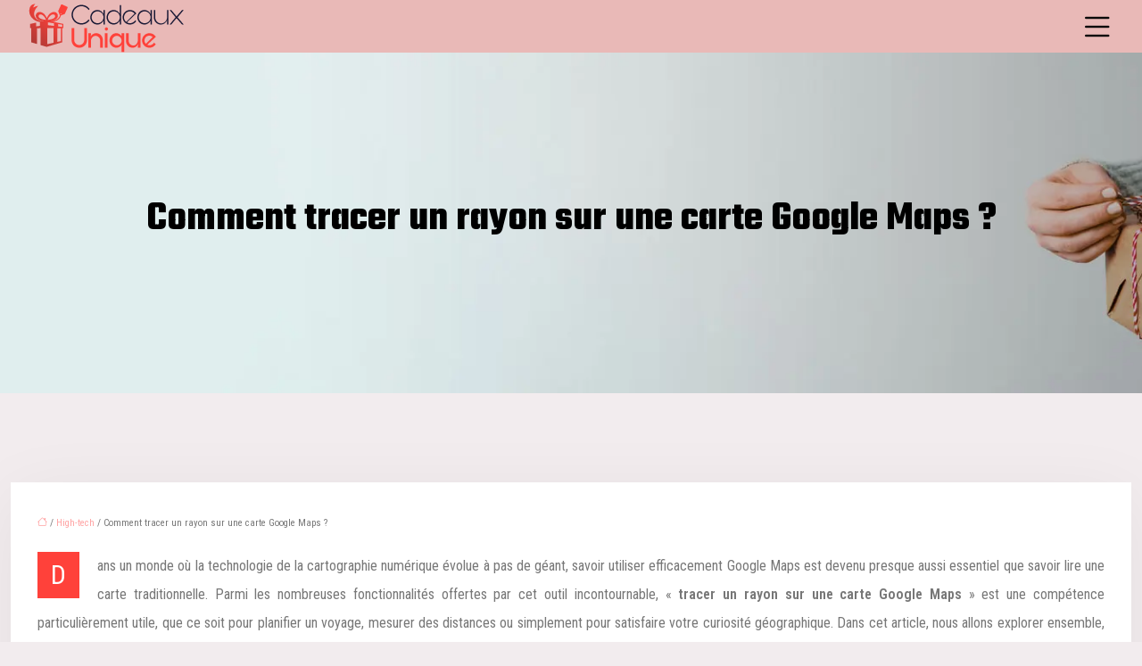

--- FILE ---
content_type: text/html; charset=UTF-8
request_url: https://www.cadeauxunique.fr/comment-tracer-un-rayon-sur-une-carte-google-maps/
body_size: 13054
content:
<!DOCTYPE html>
<html lang="fr-FR">
<head>
<meta charset="UTF-8" />
<meta name="viewport" content="width=device-width">
<link rel="shortcut icon" href="/wp-content/uploads/2019/11/favicon-cadeauxunique.png" />
<script type="application/ld+json">
{
    "@context": "https://schema.org",
    "@graph": [
        {
            "@type": "WebSite",
            "@id": "https://www.cadeauxunique.fr#website",
            "url": "https://www.cadeauxunique.fr",
            "name": "cadeauxunique",
            "inLanguage": "fr-FR",
            "publisher": {
                "@id": "https://www.cadeauxunique.fr#organization"
            }
        },
        {
            "@type": "Organization",
            "@id": "https://www.cadeauxunique.fr#organization",
            "name": "cadeauxunique",
            "url": "https://www.cadeauxunique.fr",
            "logo": {
                "@type": "ImageObject",
                "@id": "https://www.cadeauxunique.fr#logo",
                "url": "https://www.cadeauxunique.fr/wp-content/uploads/2019/11/logo-cadeauxunique.png"
            }
        },
        {
            "@type": "Person",
            "@id": "https://www.cadeauxunique.fr/author/cadeauxunique#person",
            "name": "admin",
            "jobTitle": "Rédaction Web",
            "url": "https://www.cadeauxunique.fr/author/cadeauxunique",
            "worksFor": {
                "@id": "https://www.cadeauxunique.fr#organization"
            },
            "image": {
                "@type": "ImageObject",
                "url": ""
            }
        },
        {
            "@type": "WebPage",
            "@id": "https://www.cadeauxunique.fr/comment-tracer-un-rayon-sur-une-carte-google-maps/#webpage",
            "url": "https://www.cadeauxunique.fr/comment-tracer-un-rayon-sur-une-carte-google-maps/",
            "name": "Guide Pratique pour Tracer un Rayon sur Google Maps",
            "isPartOf": {
                "@id": "https://www.cadeauxunique.fr#website"
            },
            "breadcrumb": {
                "@id": "https://www.cadeauxunique.fr/comment-tracer-un-rayon-sur-une-carte-google-maps/#breadcrumb"
            },
            "inLanguage": "fr_FR"
        },
        {
            "@type": "Article",
            "@id": "https://www.cadeauxunique.fr/comment-tracer-un-rayon-sur-une-carte-google-maps/#article",
            "headline": "Comment tracer un rayon sur une carte Google Maps ?",
            "description": "Découvrez comment tracer un rayon sur une carte Google Maps avec ce guide détaillé. Apprenez à utiliser les fonctionnalités de Google Maps pour mesurer des distances et planifier vos déplacements de manière plus efficace.",
            "mainEntityOfPage": {
                "@id": "https://www.cadeauxunique.fr/comment-tracer-un-rayon-sur-une-carte-google-maps/#webpage"
            },
            "wordCount": 615,
            "isAccessibleForFree": true,
            "articleSection": [
                "High-tech"
            ],
            "datePublished": "2023-11-23T13:26:02+00:00",
            "author": {
                "@id": "https://www.cadeauxunique.fr/author/cadeauxunique#person"
            },
            "publisher": {
                "@id": "https://www.cadeauxunique.fr#organization"
            },
            "inLanguage": "fr-FR"
        },
        {
            "@type": "BreadcrumbList",
            "@id": "https://www.cadeauxunique.fr/comment-tracer-un-rayon-sur-une-carte-google-maps/#breadcrumb",
            "itemListElement": [
                {
                    "@type": "ListItem",
                    "position": 1,
                    "name": "Accueil",
                    "item": "https://www.cadeauxunique.fr/"
                },
                {
                    "@type": "ListItem",
                    "position": 2,
                    "name": "High-tech",
                    "item": "https://www.cadeauxunique.fr/high-tech/"
                },
                {
                    "@type": "ListItem",
                    "position": 3,
                    "name": "Comment tracer un rayon sur une carte Google Maps ?",
                    "item": "https://www.cadeauxunique.fr/comment-tracer-un-rayon-sur-une-carte-google-maps/"
                }
            ]
        }
    ]
}</script>
<meta name='robots' content='max-image-preview:large' />
<title>Guide Pratique pour Tracer un Rayon sur Google Maps</title><meta name="description" content="Découvrez comment tracer un rayon sur une carte Google Maps avec ce guide détaillé. Apprenez à utiliser les fonctionnalités de Google Maps pour mesurer des distances et planifier vos déplacements de manière plus efficace."><link rel="alternate" title="oEmbed (JSON)" type="application/json+oembed" href="https://www.cadeauxunique.fr/wp-json/oembed/1.0/embed?url=https%3A%2F%2Fwww.cadeauxunique.fr%2Fcomment-tracer-un-rayon-sur-une-carte-google-maps%2F" />
<link rel="alternate" title="oEmbed (XML)" type="text/xml+oembed" href="https://www.cadeauxunique.fr/wp-json/oembed/1.0/embed?url=https%3A%2F%2Fwww.cadeauxunique.fr%2Fcomment-tracer-un-rayon-sur-une-carte-google-maps%2F&#038;format=xml" />
<style id='wp-img-auto-sizes-contain-inline-css' type='text/css'>
img:is([sizes=auto i],[sizes^="auto," i]){contain-intrinsic-size:3000px 1500px}
/*# sourceURL=wp-img-auto-sizes-contain-inline-css */
</style>
<style id='wp-block-library-inline-css' type='text/css'>
:root{--wp-block-synced-color:#7a00df;--wp-block-synced-color--rgb:122,0,223;--wp-bound-block-color:var(--wp-block-synced-color);--wp-editor-canvas-background:#ddd;--wp-admin-theme-color:#007cba;--wp-admin-theme-color--rgb:0,124,186;--wp-admin-theme-color-darker-10:#006ba1;--wp-admin-theme-color-darker-10--rgb:0,107,160.5;--wp-admin-theme-color-darker-20:#005a87;--wp-admin-theme-color-darker-20--rgb:0,90,135;--wp-admin-border-width-focus:2px}@media (min-resolution:192dpi){:root{--wp-admin-border-width-focus:1.5px}}.wp-element-button{cursor:pointer}:root .has-very-light-gray-background-color{background-color:#eee}:root .has-very-dark-gray-background-color{background-color:#313131}:root .has-very-light-gray-color{color:#eee}:root .has-very-dark-gray-color{color:#313131}:root .has-vivid-green-cyan-to-vivid-cyan-blue-gradient-background{background:linear-gradient(135deg,#00d084,#0693e3)}:root .has-purple-crush-gradient-background{background:linear-gradient(135deg,#34e2e4,#4721fb 50%,#ab1dfe)}:root .has-hazy-dawn-gradient-background{background:linear-gradient(135deg,#faaca8,#dad0ec)}:root .has-subdued-olive-gradient-background{background:linear-gradient(135deg,#fafae1,#67a671)}:root .has-atomic-cream-gradient-background{background:linear-gradient(135deg,#fdd79a,#004a59)}:root .has-nightshade-gradient-background{background:linear-gradient(135deg,#330968,#31cdcf)}:root .has-midnight-gradient-background{background:linear-gradient(135deg,#020381,#2874fc)}:root{--wp--preset--font-size--normal:16px;--wp--preset--font-size--huge:42px}.has-regular-font-size{font-size:1em}.has-larger-font-size{font-size:2.625em}.has-normal-font-size{font-size:var(--wp--preset--font-size--normal)}.has-huge-font-size{font-size:var(--wp--preset--font-size--huge)}.has-text-align-center{text-align:center}.has-text-align-left{text-align:left}.has-text-align-right{text-align:right}.has-fit-text{white-space:nowrap!important}#end-resizable-editor-section{display:none}.aligncenter{clear:both}.items-justified-left{justify-content:flex-start}.items-justified-center{justify-content:center}.items-justified-right{justify-content:flex-end}.items-justified-space-between{justify-content:space-between}.screen-reader-text{border:0;clip-path:inset(50%);height:1px;margin:-1px;overflow:hidden;padding:0;position:absolute;width:1px;word-wrap:normal!important}.screen-reader-text:focus{background-color:#ddd;clip-path:none;color:#444;display:block;font-size:1em;height:auto;left:5px;line-height:normal;padding:15px 23px 14px;text-decoration:none;top:5px;width:auto;z-index:100000}html :where(.has-border-color){border-style:solid}html :where([style*=border-top-color]){border-top-style:solid}html :where([style*=border-right-color]){border-right-style:solid}html :where([style*=border-bottom-color]){border-bottom-style:solid}html :where([style*=border-left-color]){border-left-style:solid}html :where([style*=border-width]){border-style:solid}html :where([style*=border-top-width]){border-top-style:solid}html :where([style*=border-right-width]){border-right-style:solid}html :where([style*=border-bottom-width]){border-bottom-style:solid}html :where([style*=border-left-width]){border-left-style:solid}html :where(img[class*=wp-image-]){height:auto;max-width:100%}:where(figure){margin:0 0 1em}html :where(.is-position-sticky){--wp-admin--admin-bar--position-offset:var(--wp-admin--admin-bar--height,0px)}@media screen and (max-width:600px){html :where(.is-position-sticky){--wp-admin--admin-bar--position-offset:0px}}

/*# sourceURL=wp-block-library-inline-css */
</style><style id='global-styles-inline-css' type='text/css'>
:root{--wp--preset--aspect-ratio--square: 1;--wp--preset--aspect-ratio--4-3: 4/3;--wp--preset--aspect-ratio--3-4: 3/4;--wp--preset--aspect-ratio--3-2: 3/2;--wp--preset--aspect-ratio--2-3: 2/3;--wp--preset--aspect-ratio--16-9: 16/9;--wp--preset--aspect-ratio--9-16: 9/16;--wp--preset--color--black: #000000;--wp--preset--color--cyan-bluish-gray: #abb8c3;--wp--preset--color--white: #ffffff;--wp--preset--color--pale-pink: #f78da7;--wp--preset--color--vivid-red: #cf2e2e;--wp--preset--color--luminous-vivid-orange: #ff6900;--wp--preset--color--luminous-vivid-amber: #fcb900;--wp--preset--color--light-green-cyan: #7bdcb5;--wp--preset--color--vivid-green-cyan: #00d084;--wp--preset--color--pale-cyan-blue: #8ed1fc;--wp--preset--color--vivid-cyan-blue: #0693e3;--wp--preset--color--vivid-purple: #9b51e0;--wp--preset--color--base: #f9f9f9;--wp--preset--color--base-2: #ffffff;--wp--preset--color--contrast: #111111;--wp--preset--color--contrast-2: #636363;--wp--preset--color--contrast-3: #A4A4A4;--wp--preset--color--accent: #cfcabe;--wp--preset--color--accent-2: #c2a990;--wp--preset--color--accent-3: #d8613c;--wp--preset--color--accent-4: #b1c5a4;--wp--preset--color--accent-5: #b5bdbc;--wp--preset--gradient--vivid-cyan-blue-to-vivid-purple: linear-gradient(135deg,rgb(6,147,227) 0%,rgb(155,81,224) 100%);--wp--preset--gradient--light-green-cyan-to-vivid-green-cyan: linear-gradient(135deg,rgb(122,220,180) 0%,rgb(0,208,130) 100%);--wp--preset--gradient--luminous-vivid-amber-to-luminous-vivid-orange: linear-gradient(135deg,rgb(252,185,0) 0%,rgb(255,105,0) 100%);--wp--preset--gradient--luminous-vivid-orange-to-vivid-red: linear-gradient(135deg,rgb(255,105,0) 0%,rgb(207,46,46) 100%);--wp--preset--gradient--very-light-gray-to-cyan-bluish-gray: linear-gradient(135deg,rgb(238,238,238) 0%,rgb(169,184,195) 100%);--wp--preset--gradient--cool-to-warm-spectrum: linear-gradient(135deg,rgb(74,234,220) 0%,rgb(151,120,209) 20%,rgb(207,42,186) 40%,rgb(238,44,130) 60%,rgb(251,105,98) 80%,rgb(254,248,76) 100%);--wp--preset--gradient--blush-light-purple: linear-gradient(135deg,rgb(255,206,236) 0%,rgb(152,150,240) 100%);--wp--preset--gradient--blush-bordeaux: linear-gradient(135deg,rgb(254,205,165) 0%,rgb(254,45,45) 50%,rgb(107,0,62) 100%);--wp--preset--gradient--luminous-dusk: linear-gradient(135deg,rgb(255,203,112) 0%,rgb(199,81,192) 50%,rgb(65,88,208) 100%);--wp--preset--gradient--pale-ocean: linear-gradient(135deg,rgb(255,245,203) 0%,rgb(182,227,212) 50%,rgb(51,167,181) 100%);--wp--preset--gradient--electric-grass: linear-gradient(135deg,rgb(202,248,128) 0%,rgb(113,206,126) 100%);--wp--preset--gradient--midnight: linear-gradient(135deg,rgb(2,3,129) 0%,rgb(40,116,252) 100%);--wp--preset--gradient--gradient-1: linear-gradient(to bottom, #cfcabe 0%, #F9F9F9 100%);--wp--preset--gradient--gradient-2: linear-gradient(to bottom, #C2A990 0%, #F9F9F9 100%);--wp--preset--gradient--gradient-3: linear-gradient(to bottom, #D8613C 0%, #F9F9F9 100%);--wp--preset--gradient--gradient-4: linear-gradient(to bottom, #B1C5A4 0%, #F9F9F9 100%);--wp--preset--gradient--gradient-5: linear-gradient(to bottom, #B5BDBC 0%, #F9F9F9 100%);--wp--preset--gradient--gradient-6: linear-gradient(to bottom, #A4A4A4 0%, #F9F9F9 100%);--wp--preset--gradient--gradient-7: linear-gradient(to bottom, #cfcabe 50%, #F9F9F9 50%);--wp--preset--gradient--gradient-8: linear-gradient(to bottom, #C2A990 50%, #F9F9F9 50%);--wp--preset--gradient--gradient-9: linear-gradient(to bottom, #D8613C 50%, #F9F9F9 50%);--wp--preset--gradient--gradient-10: linear-gradient(to bottom, #B1C5A4 50%, #F9F9F9 50%);--wp--preset--gradient--gradient-11: linear-gradient(to bottom, #B5BDBC 50%, #F9F9F9 50%);--wp--preset--gradient--gradient-12: linear-gradient(to bottom, #A4A4A4 50%, #F9F9F9 50%);--wp--preset--font-size--small: 13px;--wp--preset--font-size--medium: 20px;--wp--preset--font-size--large: 36px;--wp--preset--font-size--x-large: 42px;--wp--preset--spacing--20: min(1.5rem, 2vw);--wp--preset--spacing--30: min(2.5rem, 3vw);--wp--preset--spacing--40: min(4rem, 5vw);--wp--preset--spacing--50: min(6.5rem, 8vw);--wp--preset--spacing--60: min(10.5rem, 13vw);--wp--preset--spacing--70: 3.38rem;--wp--preset--spacing--80: 5.06rem;--wp--preset--spacing--10: 1rem;--wp--preset--shadow--natural: 6px 6px 9px rgba(0, 0, 0, 0.2);--wp--preset--shadow--deep: 12px 12px 50px rgba(0, 0, 0, 0.4);--wp--preset--shadow--sharp: 6px 6px 0px rgba(0, 0, 0, 0.2);--wp--preset--shadow--outlined: 6px 6px 0px -3px rgb(255, 255, 255), 6px 6px rgb(0, 0, 0);--wp--preset--shadow--crisp: 6px 6px 0px rgb(0, 0, 0);}:root { --wp--style--global--content-size: 1320px;--wp--style--global--wide-size: 1920px; }:where(body) { margin: 0; }.wp-site-blocks { padding-top: var(--wp--style--root--padding-top); padding-bottom: var(--wp--style--root--padding-bottom); }.has-global-padding { padding-right: var(--wp--style--root--padding-right); padding-left: var(--wp--style--root--padding-left); }.has-global-padding > .alignfull { margin-right: calc(var(--wp--style--root--padding-right) * -1); margin-left: calc(var(--wp--style--root--padding-left) * -1); }.has-global-padding :where(:not(.alignfull.is-layout-flow) > .has-global-padding:not(.wp-block-block, .alignfull)) { padding-right: 0; padding-left: 0; }.has-global-padding :where(:not(.alignfull.is-layout-flow) > .has-global-padding:not(.wp-block-block, .alignfull)) > .alignfull { margin-left: 0; margin-right: 0; }.wp-site-blocks > .alignleft { float: left; margin-right: 2em; }.wp-site-blocks > .alignright { float: right; margin-left: 2em; }.wp-site-blocks > .aligncenter { justify-content: center; margin-left: auto; margin-right: auto; }:where(.wp-site-blocks) > * { margin-block-start: 1.2rem; margin-block-end: 0; }:where(.wp-site-blocks) > :first-child { margin-block-start: 0; }:where(.wp-site-blocks) > :last-child { margin-block-end: 0; }:root { --wp--style--block-gap: 1.2rem; }:root :where(.is-layout-flow) > :first-child{margin-block-start: 0;}:root :where(.is-layout-flow) > :last-child{margin-block-end: 0;}:root :where(.is-layout-flow) > *{margin-block-start: 1.2rem;margin-block-end: 0;}:root :where(.is-layout-constrained) > :first-child{margin-block-start: 0;}:root :where(.is-layout-constrained) > :last-child{margin-block-end: 0;}:root :where(.is-layout-constrained) > *{margin-block-start: 1.2rem;margin-block-end: 0;}:root :where(.is-layout-flex){gap: 1.2rem;}:root :where(.is-layout-grid){gap: 1.2rem;}.is-layout-flow > .alignleft{float: left;margin-inline-start: 0;margin-inline-end: 2em;}.is-layout-flow > .alignright{float: right;margin-inline-start: 2em;margin-inline-end: 0;}.is-layout-flow > .aligncenter{margin-left: auto !important;margin-right: auto !important;}.is-layout-constrained > .alignleft{float: left;margin-inline-start: 0;margin-inline-end: 2em;}.is-layout-constrained > .alignright{float: right;margin-inline-start: 2em;margin-inline-end: 0;}.is-layout-constrained > .aligncenter{margin-left: auto !important;margin-right: auto !important;}.is-layout-constrained > :where(:not(.alignleft):not(.alignright):not(.alignfull)){max-width: var(--wp--style--global--content-size);margin-left: auto !important;margin-right: auto !important;}.is-layout-constrained > .alignwide{max-width: var(--wp--style--global--wide-size);}body .is-layout-flex{display: flex;}.is-layout-flex{flex-wrap: wrap;align-items: center;}.is-layout-flex > :is(*, div){margin: 0;}body .is-layout-grid{display: grid;}.is-layout-grid > :is(*, div){margin: 0;}body{--wp--style--root--padding-top: 0px;--wp--style--root--padding-right: var(--wp--preset--spacing--50);--wp--style--root--padding-bottom: 0px;--wp--style--root--padding-left: var(--wp--preset--spacing--50);}a:where(:not(.wp-element-button)){text-decoration: underline;}:root :where(a:where(:not(.wp-element-button)):hover){text-decoration: none;}:root :where(.wp-element-button, .wp-block-button__link){background-color: var(--wp--preset--color--contrast);border-radius: .33rem;border-color: var(--wp--preset--color--contrast);border-width: 0;color: var(--wp--preset--color--base);font-family: inherit;font-size: var(--wp--preset--font-size--small);font-style: normal;font-weight: 500;letter-spacing: inherit;line-height: inherit;padding-top: 0.6rem;padding-right: 1rem;padding-bottom: 0.6rem;padding-left: 1rem;text-decoration: none;text-transform: inherit;}:root :where(.wp-element-button:hover, .wp-block-button__link:hover){background-color: var(--wp--preset--color--contrast-2);border-color: var(--wp--preset--color--contrast-2);color: var(--wp--preset--color--base);}:root :where(.wp-element-button:focus, .wp-block-button__link:focus){background-color: var(--wp--preset--color--contrast-2);border-color: var(--wp--preset--color--contrast-2);color: var(--wp--preset--color--base);outline-color: var(--wp--preset--color--contrast);outline-offset: 2px;outline-style: dotted;outline-width: 1px;}:root :where(.wp-element-button:active, .wp-block-button__link:active){background-color: var(--wp--preset--color--contrast);color: var(--wp--preset--color--base);}:root :where(.wp-element-caption, .wp-block-audio figcaption, .wp-block-embed figcaption, .wp-block-gallery figcaption, .wp-block-image figcaption, .wp-block-table figcaption, .wp-block-video figcaption){color: var(--wp--preset--color--contrast-2);font-family: var(--wp--preset--font-family--body);font-size: 0.8rem;}.has-black-color{color: var(--wp--preset--color--black) !important;}.has-cyan-bluish-gray-color{color: var(--wp--preset--color--cyan-bluish-gray) !important;}.has-white-color{color: var(--wp--preset--color--white) !important;}.has-pale-pink-color{color: var(--wp--preset--color--pale-pink) !important;}.has-vivid-red-color{color: var(--wp--preset--color--vivid-red) !important;}.has-luminous-vivid-orange-color{color: var(--wp--preset--color--luminous-vivid-orange) !important;}.has-luminous-vivid-amber-color{color: var(--wp--preset--color--luminous-vivid-amber) !important;}.has-light-green-cyan-color{color: var(--wp--preset--color--light-green-cyan) !important;}.has-vivid-green-cyan-color{color: var(--wp--preset--color--vivid-green-cyan) !important;}.has-pale-cyan-blue-color{color: var(--wp--preset--color--pale-cyan-blue) !important;}.has-vivid-cyan-blue-color{color: var(--wp--preset--color--vivid-cyan-blue) !important;}.has-vivid-purple-color{color: var(--wp--preset--color--vivid-purple) !important;}.has-base-color{color: var(--wp--preset--color--base) !important;}.has-base-2-color{color: var(--wp--preset--color--base-2) !important;}.has-contrast-color{color: var(--wp--preset--color--contrast) !important;}.has-contrast-2-color{color: var(--wp--preset--color--contrast-2) !important;}.has-contrast-3-color{color: var(--wp--preset--color--contrast-3) !important;}.has-accent-color{color: var(--wp--preset--color--accent) !important;}.has-accent-2-color{color: var(--wp--preset--color--accent-2) !important;}.has-accent-3-color{color: var(--wp--preset--color--accent-3) !important;}.has-accent-4-color{color: var(--wp--preset--color--accent-4) !important;}.has-accent-5-color{color: var(--wp--preset--color--accent-5) !important;}.has-black-background-color{background-color: var(--wp--preset--color--black) !important;}.has-cyan-bluish-gray-background-color{background-color: var(--wp--preset--color--cyan-bluish-gray) !important;}.has-white-background-color{background-color: var(--wp--preset--color--white) !important;}.has-pale-pink-background-color{background-color: var(--wp--preset--color--pale-pink) !important;}.has-vivid-red-background-color{background-color: var(--wp--preset--color--vivid-red) !important;}.has-luminous-vivid-orange-background-color{background-color: var(--wp--preset--color--luminous-vivid-orange) !important;}.has-luminous-vivid-amber-background-color{background-color: var(--wp--preset--color--luminous-vivid-amber) !important;}.has-light-green-cyan-background-color{background-color: var(--wp--preset--color--light-green-cyan) !important;}.has-vivid-green-cyan-background-color{background-color: var(--wp--preset--color--vivid-green-cyan) !important;}.has-pale-cyan-blue-background-color{background-color: var(--wp--preset--color--pale-cyan-blue) !important;}.has-vivid-cyan-blue-background-color{background-color: var(--wp--preset--color--vivid-cyan-blue) !important;}.has-vivid-purple-background-color{background-color: var(--wp--preset--color--vivid-purple) !important;}.has-base-background-color{background-color: var(--wp--preset--color--base) !important;}.has-base-2-background-color{background-color: var(--wp--preset--color--base-2) !important;}.has-contrast-background-color{background-color: var(--wp--preset--color--contrast) !important;}.has-contrast-2-background-color{background-color: var(--wp--preset--color--contrast-2) !important;}.has-contrast-3-background-color{background-color: var(--wp--preset--color--contrast-3) !important;}.has-accent-background-color{background-color: var(--wp--preset--color--accent) !important;}.has-accent-2-background-color{background-color: var(--wp--preset--color--accent-2) !important;}.has-accent-3-background-color{background-color: var(--wp--preset--color--accent-3) !important;}.has-accent-4-background-color{background-color: var(--wp--preset--color--accent-4) !important;}.has-accent-5-background-color{background-color: var(--wp--preset--color--accent-5) !important;}.has-black-border-color{border-color: var(--wp--preset--color--black) !important;}.has-cyan-bluish-gray-border-color{border-color: var(--wp--preset--color--cyan-bluish-gray) !important;}.has-white-border-color{border-color: var(--wp--preset--color--white) !important;}.has-pale-pink-border-color{border-color: var(--wp--preset--color--pale-pink) !important;}.has-vivid-red-border-color{border-color: var(--wp--preset--color--vivid-red) !important;}.has-luminous-vivid-orange-border-color{border-color: var(--wp--preset--color--luminous-vivid-orange) !important;}.has-luminous-vivid-amber-border-color{border-color: var(--wp--preset--color--luminous-vivid-amber) !important;}.has-light-green-cyan-border-color{border-color: var(--wp--preset--color--light-green-cyan) !important;}.has-vivid-green-cyan-border-color{border-color: var(--wp--preset--color--vivid-green-cyan) !important;}.has-pale-cyan-blue-border-color{border-color: var(--wp--preset--color--pale-cyan-blue) !important;}.has-vivid-cyan-blue-border-color{border-color: var(--wp--preset--color--vivid-cyan-blue) !important;}.has-vivid-purple-border-color{border-color: var(--wp--preset--color--vivid-purple) !important;}.has-base-border-color{border-color: var(--wp--preset--color--base) !important;}.has-base-2-border-color{border-color: var(--wp--preset--color--base-2) !important;}.has-contrast-border-color{border-color: var(--wp--preset--color--contrast) !important;}.has-contrast-2-border-color{border-color: var(--wp--preset--color--contrast-2) !important;}.has-contrast-3-border-color{border-color: var(--wp--preset--color--contrast-3) !important;}.has-accent-border-color{border-color: var(--wp--preset--color--accent) !important;}.has-accent-2-border-color{border-color: var(--wp--preset--color--accent-2) !important;}.has-accent-3-border-color{border-color: var(--wp--preset--color--accent-3) !important;}.has-accent-4-border-color{border-color: var(--wp--preset--color--accent-4) !important;}.has-accent-5-border-color{border-color: var(--wp--preset--color--accent-5) !important;}.has-vivid-cyan-blue-to-vivid-purple-gradient-background{background: var(--wp--preset--gradient--vivid-cyan-blue-to-vivid-purple) !important;}.has-light-green-cyan-to-vivid-green-cyan-gradient-background{background: var(--wp--preset--gradient--light-green-cyan-to-vivid-green-cyan) !important;}.has-luminous-vivid-amber-to-luminous-vivid-orange-gradient-background{background: var(--wp--preset--gradient--luminous-vivid-amber-to-luminous-vivid-orange) !important;}.has-luminous-vivid-orange-to-vivid-red-gradient-background{background: var(--wp--preset--gradient--luminous-vivid-orange-to-vivid-red) !important;}.has-very-light-gray-to-cyan-bluish-gray-gradient-background{background: var(--wp--preset--gradient--very-light-gray-to-cyan-bluish-gray) !important;}.has-cool-to-warm-spectrum-gradient-background{background: var(--wp--preset--gradient--cool-to-warm-spectrum) !important;}.has-blush-light-purple-gradient-background{background: var(--wp--preset--gradient--blush-light-purple) !important;}.has-blush-bordeaux-gradient-background{background: var(--wp--preset--gradient--blush-bordeaux) !important;}.has-luminous-dusk-gradient-background{background: var(--wp--preset--gradient--luminous-dusk) !important;}.has-pale-ocean-gradient-background{background: var(--wp--preset--gradient--pale-ocean) !important;}.has-electric-grass-gradient-background{background: var(--wp--preset--gradient--electric-grass) !important;}.has-midnight-gradient-background{background: var(--wp--preset--gradient--midnight) !important;}.has-gradient-1-gradient-background{background: var(--wp--preset--gradient--gradient-1) !important;}.has-gradient-2-gradient-background{background: var(--wp--preset--gradient--gradient-2) !important;}.has-gradient-3-gradient-background{background: var(--wp--preset--gradient--gradient-3) !important;}.has-gradient-4-gradient-background{background: var(--wp--preset--gradient--gradient-4) !important;}.has-gradient-5-gradient-background{background: var(--wp--preset--gradient--gradient-5) !important;}.has-gradient-6-gradient-background{background: var(--wp--preset--gradient--gradient-6) !important;}.has-gradient-7-gradient-background{background: var(--wp--preset--gradient--gradient-7) !important;}.has-gradient-8-gradient-background{background: var(--wp--preset--gradient--gradient-8) !important;}.has-gradient-9-gradient-background{background: var(--wp--preset--gradient--gradient-9) !important;}.has-gradient-10-gradient-background{background: var(--wp--preset--gradient--gradient-10) !important;}.has-gradient-11-gradient-background{background: var(--wp--preset--gradient--gradient-11) !important;}.has-gradient-12-gradient-background{background: var(--wp--preset--gradient--gradient-12) !important;}.has-small-font-size{font-size: var(--wp--preset--font-size--small) !important;}.has-medium-font-size{font-size: var(--wp--preset--font-size--medium) !important;}.has-large-font-size{font-size: var(--wp--preset--font-size--large) !important;}.has-x-large-font-size{font-size: var(--wp--preset--font-size--x-large) !important;}
/*# sourceURL=global-styles-inline-css */
</style>

<link rel='stylesheet' id='default-css' href='https://www.cadeauxunique.fr/wp-content/themes/factory-templates-4/style.css?ver=cceb3987b29eb1c66a75f8fe22a875ba' type='text/css' media='all' />
<link rel='stylesheet' id='bootstrap5-css' href='https://www.cadeauxunique.fr/wp-content/themes/factory-templates-4/css/bootstrap.min.css?ver=cceb3987b29eb1c66a75f8fe22a875ba' type='text/css' media='all' />
<link rel='stylesheet' id='bootstrap-icon-css' href='https://www.cadeauxunique.fr/wp-content/themes/factory-templates-4/css/bootstrap-icons.css?ver=cceb3987b29eb1c66a75f8fe22a875ba' type='text/css' media='all' />
<link rel='stylesheet' id='global-css' href='https://www.cadeauxunique.fr/wp-content/themes/factory-templates-4/css/global.css?ver=cceb3987b29eb1c66a75f8fe22a875ba' type='text/css' media='all' />
<link rel='stylesheet' id='light-theme-css' href='https://www.cadeauxunique.fr/wp-content/themes/factory-templates-4/css/light.css?ver=cceb3987b29eb1c66a75f8fe22a875ba' type='text/css' media='all' />
<script type="text/javascript" src="https://code.jquery.com/jquery-3.2.1.min.js?ver=cceb3987b29eb1c66a75f8fe22a875ba" id="jquery3.2.1-js"></script>
<script type="text/javascript" src="https://www.cadeauxunique.fr/wp-content/themes/factory-templates-4/js/fn.js?ver=cceb3987b29eb1c66a75f8fe22a875ba" id="default_script-js"></script>
<link rel="https://api.w.org/" href="https://www.cadeauxunique.fr/wp-json/" /><link rel="alternate" title="JSON" type="application/json" href="https://www.cadeauxunique.fr/wp-json/wp/v2/posts/25725" /><link rel="EditURI" type="application/rsd+xml" title="RSD" href="https://www.cadeauxunique.fr/xmlrpc.php?rsd" />
<link rel="canonical" href="https://www.cadeauxunique.fr/comment-tracer-un-rayon-sur-une-carte-google-maps/" />
<link rel='shortlink' href='https://www.cadeauxunique.fr/?p=25725' />
 
<link href="https://fonts.googleapis.com/css2?family=Teko:wght@700&display=swap" rel="stylesheet">
<link href="https://fonts.googleapis.com/css2?family=Roboto+Condensed:wght@400;600&display=swap" rel="stylesheet">
<meta name="google-site-verification" content="-Bv5qzuttcsh833_XizUNxR1ct9FEAjVoRgtKOaNee4" />
<meta name="google-site-verification" content="q4k7b8gxHptLl839KzMvYrlNxKBerVzkxFCwdKdStE4" />
<meta name="google-site-verification" content="5QXA7NKp3nB0IhHzHT_AGT0RX4vMaTvJdcgpaH8RahY" /> 
<style type="text/css">
.default_color_background,.menu-bars{background-color : #ff413a }.default_color_text,a,h1 span,h2 span,h3 span,h4 span,h5 span,h6 span{color :#ff413a }.navigation li a,.navigation li.disabled,.navigation li.active a,.owl-dots .owl-dot.active span,.owl-dots .owl-dot:hover span{background-color: #ff413a;}
.block-spc{border-color:#ff413a}
.page-content a{color : #ffa4a4 }.page-content a:hover{color : #d7ad0b }.home .body-content a{color : #ffa4a4 }.home .body-content a:hover{color : #d7ad0b }.main-navigation .menu-humber-right,.menu-hamb-left,.creative-left{background-color:#191935}.main-navigation {padding:20px 0px;}.main-navigation.scrolled{background-color:#e9b9b7;}.main-navigation .logo-main{height: 59px;}.main-navigation  .logo-sticky{height: 35px;}.main-navigation .sub-menu{background-color: #191935;}nav li a{font-size:24px;}nav li a{line-height:50px;}nav li a{color:#fff!important;}nav li:hover > a,.current-menu-item > a{color:#ff413a!important;}.scrolled nav li a{color:#fff!important;}.scrolled nav li:hover a,.scrolled .current-menu-item a{color:#ff413a!important;}.sub-menu a{color:#fff!important;}.archive h1{color:#000!important;}.category .subheader,.single .subheader{padding:160px 0px }.archive h1{text-align:center!important;} .archive h1{font-size:45px} .archive h2 a,.cat-description h2{color:#000!important;}.archive .readmore{background-color:#ff413a;}.archive .readmore{color:#fff;}.archive .readmore:hover{background-color:#ab3935;}.archive .readmore:hover{color:#fff;}.archive .readmore{padding:8px 20px;}.single h1{color:#000!important;}.single .the-post h2{color:#0a0a0a!important;}.single .the-post h3{color:#0a0a0a!important;}.single .the-post h4{color:#0a0a0a!important;}.single .the-post h5{color:#0a0a0a!important;}.single .the-post h6{color:#0a0a0a!important;} .single .post-content a{color:#ffa4a4} .single .post-content a:hover{color:#d7ad0b}.single h1{text-align:center!important;}.single h1{font-size: 45px}.single h2{font-size: 25px}.single h3{font-size: 21px}.single h4{font-size: 18px}.single .the-post p:first-child::first-letter{background-color: #ff413a;padding: 8px 5px;margin-right: 4px;margin-bottom:4px}footer{background-position:top }  footer a{color: #ff413a}#back_to_top{background-color:#ff413a;}#back_to_top i, #back_to_top svg{color:#fff;} footer{padding:11% 0 9%} #back_to_top {padding:3px 5px 6px;}</style>
<style>:root {
    --color-primary: #ff413a;
    --color-primary-light: #ff544b;
    --color-primary-dark: #b22d28;
    --color-primary-hover: #e53a34;
    --color-primary-muted: #ff685c;
            --color-background: #f2ecee;
    --color-text: #ffffff;
} </style>
<style id="custom-st" type="text/css">
body{font-size:16px;font-weight:400;line-height:32px;font-family:Roboto Condensed;color:#777777;}.b1.wp-block-cover .wp-block-cover__inner-container{position:unset;z-index:2;}p{text-align:justify;}body:not(.home) .main-navigation{background-color:#e9b9b7;}body.home{color:#fff!important;}h1,h2,h3,h4{font-family:Teko;font-weight:700;}.home h1,.home h2,.home h3,.home h4{text-transform:uppercase;}.main-navigation .menu-btn{font-size:40px;}a{text-decoration:none;}.justify-text,p{text-align:justify;}.b1{position:relative;}.b1-block-bottom{position:absolute;bottom:0;background-image:url(/wp-content/uploads/2024/03/Rectangle-6.png);background-repeat:no-repeat;width:100%;}.kicker{display:inline-block;background-color:#ff413a;padding:5px 10px;font-weight:600;}.kicker,.text-diff{text-transform:uppercase;color:#ff413a;}footer{background-size:cover;}.footer-title{text-transform:uppercase;font-family:Teko;font-weight:700;line-height:50px;}.footer-title p{line-height:23px;font-size:14px;}.footer-title,.footer-title p{text-align:center;}.main-navigation{z-index:3!important;position:relative;}.menu-btn i{color:#0a0a0a!important;}nav li a{font-family:Roboto Condensed;font-weight:600;white-space:normal!important;}.main-navigation .sub-menu{padding:0px!important;}.navbar{padding:0px!important;}.sub-menu>li{padding:20px 15px!important;border-bottom:1px solid rgba(0,0,0,0.1);}.classic-menu li a{padding:35px 15px 35px 15px;}.main-navigation .menu-item-has-children:after{top:0px;color:#ff413a;}.scrolled nav .sub-menu li a{color:#fff!important;}.sub-menu li:hover a,.scrolled nav .sub-menu li:hover a{color:#ff413a!important;}.widget_sidebar{margin-bottom:50px;background:#fff;box-shadow:0 15px 76px 0 rgba(0,0,0,.1);box-sizing:border-box;padding:25px 20px 20px;}.loop-post .align-items-center div{padding:0 0 0 20px;}.archive .post{box-shadow:0 30px 100px 0 rgba(221,224,231,0.5);padding:30px 30px 30px;}.single .title{position:relative;z-index:1;}.single .all-post-content{padding:30px;background:#fff;box-shadow:0 15px 76px 0 rgba(0,0,0,.06);margin-bottom:50px;}.single .the-post p:first-child::first-letter{font-size:30px;height:55px;line-height:22px;padding:15px;width:55px;font-weight:500;color:#fff;float:left;margin:0 20px 0 0;text-align:center;}.widget_sidebar .sidebar-widget{margin-bottom:1em;color:#333;text-align:left;position:relative;padding-bottom:1em;border-bottom:none!important;}.sidebar-widget:before{width:100%;border-bottom:1px solid #ececec;}.sidebar-widget:before,.sidebar-widget:after{content:"";position:absolute;left:0;bottom:2px;}.sidebar-widget:after{width:50px;border-bottom:1px solid #ff413a;}@media screen and (max-width:1600px){}@media screen and (max-width:1366px){.main-navigation{padding:0px 30px!important;}.main-navigation .sub-menu{margin-left:-20px;}}@media screen and (max-width:1280px){}@media screen and (max-width:1024px){h1{line-height:55px!important;font-size:45px!important;}h2{line-height:30px!important;font-size:24px!important;}h3{font-size:20px!important;}.classic-menu li a{padding:20px 15px 20px 15px;}.navbar-toggler{background-color:#fff;}.navbar{padding:10px!important;}.banner{padding-top:20%!important;}.main-navigation{background-color:#fff;}}@media screen and (max-width:960px){.banner{background:#221B19;}}@media screen and (max-width:375px){.main-navigation{padding:0px 0px!important;}.loop-post .align-items-center{padding-left:0px!important;}}:root{--color-primary:#E54747;--color-secondary:#191935;--color-white:#ffffff;--color-black:#000000;--color-text-dark:#333333;--color-text-medium:#555555;--color-text-muted:#777777;--color-text-light:#eeeeee;--color-bg-light-1:#f2ecee;--color-bg-light-2:#eef0ff;--color-bg-light-3:#f9f9fb;--color-bg-header:#f4f4f8;--color-bg-hover:#fff0f0;--color-border-light:#eeeeee;--color-border-subtle:#eaeaea;--shadow-subtle:0 5px 15px rgba(0,0,0,0.05);--shadow-medium:0 10px 30px rgba(0,0,0,0.07);--shadow-pronounced:0 15px 35px rgba(0,0,0,0.1);--shadow-badge:0 2px 8px rgba(0,0,0,0.2);--shadow-badge-hover:0 4px 12px rgba(0,0,0,0.35);--spacing-xs:10px;--spacing-sm:15px;--spacing-md:20px;--spacing-lg:30px;--spacing-xl:40px;--spacing-xxl:50px;--transition-fast:0.2s;--transition-medium:0.3s;--transition-slow:0.4s;--transition-timing:ease;}.case-study-block-title{text-align:left !important;background-color:var(--color-primary);clip-path:polygon(0% 15%,100% 0%,100% 0%,100% 100%,0% 100%);color:var(--color-white) !important;padding:var(--spacing-xs) var(--spacing-md);display:inline-block;font-size:20px;font-weight:700;}.block-spc{padding:var(--spacing-md);position:relative;overflow:hidden;background-color:var(--color-white);border-left:none !important;color:var(--color-white);z-index:1;}.block-spc::before{content:'';position:absolute;top:0;left:0;width:100%;height:100%;background-color:var(--color-primary);clip-path:polygon(0% 15%,100% 0%,100% 0%,100% 100%,0% 100%);z-index:-1;}.block-spc > *{position:relative;z-index:1;}.block-spc a{color:blue;text-decoration:underline;}.actionable-list{background-color:var(--color-white);padding:var(--spacing-lg);border:1px solid var(--color-border-light);margin:var(--spacing-md) auto;position:relative;overflow:hidden;}.actionable-list::before{content:'';position:absolute;top:0;left:0;width:100%;height:100%;background-color:var(--color-primary);clip-path:polygon(0% 0%,100% 0%,100% 0%,100% 100%,0% 100%);transform:scale(1.03) translate(-1.5%,-1.5%);z-index:1;}.actionable-list::after{content:'';position:absolute;top:0;left:0;width:100%;height:100%;background-color:var(--color-white);clip-path:polygon(0% 12%,100% 12%,100% 100%,0% 100%);transform:scale(0.97) translate(0.75%,0.75%);z-index:2;}.actionable-list > *{position:relative;z-index:3;}.actionable-list h3{font-size:1.6em;margin-top:0;margin-bottom:25px;padding-bottom:var(--spacing-xs);line-height:1.2;}.single .the-post .actionable-list h3{color:var(--color-white) !important;}.actionable-list ol{list-style:none;padding:var(--spacing-xxl) 0 0;margin:0;}.actionable-list li{color:var(--color-text-dark);font-size:1.05em;line-height:1.6;padding:var(--spacing-sm) 0 var(--spacing-sm) 60px;margin-bottom:var(--spacing-xs);border-bottom:1px dotted var(--color-border-light);position:relative;transition:transform var(--transition-medium) var(--transition-timing),color var(--transition-medium) var(--transition-timing);}.actionable-list li:last-child{border-bottom:none;margin-bottom:0;}.actionable-list li::before{content:counter(list-item);position:absolute;left:0;top:var(--spacing-sm);display:flex;align-items:center;justify-content:center;width:40px;height:40px;border-radius:50%;background-color:var(--color-primary);color:var(--color-white);font-weight:bold;font-size:1.1em;box-shadow:var(--shadow-badge);transition:background-color var(--transition-medium) var(--transition-timing),box-shadow var(--transition-medium) var(--transition-timing);}.actionable-list li:hover{color:var(--color-secondary);transform:translateX(5px);}.actionable-list li:hover::before{background-color:var(--color-secondary);box-shadow:var(--shadow-badge-hover);}blockquote{background-color:transparent;border:none;margin:var(--spacing-lg) auto;padding:var(--spacing-xxl) var(--spacing-lg) var(--spacing-lg);position:relative;overflow:hidden;}blockquote::before{content:'';position:absolute;top:0;left:0;width:100%;height:100%;background-color:var(--color-primary);clip-path:polygon(0% 15%,100% 0%,100% 0%,100% 100%,0% 100%);transform:scale(1.03) translate(-1.5%,-1.5%);z-index:1;}blockquote::after{content:'';position:absolute;top:0;left:0;width:100%;height:100%;background-color:var(--color-primary);clip-path:polygon(0% 17%,97% 0%,100% 100%,0% 100%);transform:scale(0.97) translate(0.75%,0.75%);z-index:2;}blockquote > *{position:relative;z-index:4;}.citation-content,.temoignage-content{margin:0 0 var(--spacing-lg) 0;font-size:1.5em;color:var(--color-white);line-height:1.3;font-weight:600;text-align:center;font-style:normal;position:relative;padding-left:var(--spacing-xxl);padding-right:var(--spacing-xxl);}.citation-content::before,.temoignage-content::before{content:"“";position:absolute;left:0;top:5px;font-size:2.2em;color:rgba(255,255,255,0.5);line-height:1;z-index:3;}.citation-content::after,.temoignage-content::after{content:"”";position:absolute;right:0;bottom:-10px;font-size:2.2em;color:rgba(255,255,255,0.5);line-height:1;z-index:3;}blockquote cite{display:block;font-size:0.95em;color:var(--color-text-light);text-align:center;font-style:normal;}blockquote cite a{color:var(--color-white);text-decoration:none;border-bottom:1px dashed var(--color-white);transition:color var(--transition-fast) var(--transition-timing);}blockquote cite a:hover{color:var(--color-text-light);border-color:var(--color-white);}.case-study-block{background-color:var(--color-white);padding:var(--spacing-lg);margin:var(--spacing-lg) auto;position:relative;overflow:hidden;}.case-study-block::after{content:'';position:absolute;top:0;left:0;width:100%;height:100%;background-color:var(--color-bg-light-2);clip-path:polygon(0% 10%,100% 0%,100% 100%,0% 100%);z-index:2;}.case-study-block > *{position:relative;z-index:3;}.case-study-block p:last-child{margin-bottom:0;}.case-study-block p::before{content:none;}.case-study-block p:hover{transform:none;}.table-data{width:100%;border-collapse:collapse;color:var(--color-text-dark);margin:var(--spacing-md) 0;overflow:hidden;box-shadow:0 4px 12px rgba(0,0,0,0.05);}.table-data thead tr{background-color:var(--color-bg-header);color:var(--color-secondary);font-weight:600;}.table-data th,.table-data td{padding:12px var(--spacing-sm);text-align:left;border-bottom:1px solid var(--color-border-subtle);}.table-data th{text-transform:uppercase;font-size:0.85em;letter-spacing:0.5px;}.table-data tbody tr:nth-child(even){background-color:var(--color-bg-light-3);}.table-data tbody tr:hover{background-color:var(--color-bg-light-2);cursor:pointer;}.table-data tbody tr:last-child td{border-bottom:none;}.single th,.single tr,.single td{border:none;}.key-takeaways{background-color:var(--color-white);padding:var(--spacing-lg);border:1px solid var(--color-border-light);box-shadow:var(--shadow-pronounced);margin:var(--spacing-lg) auto;position:relative;overflow:hidden;}.key-takeaways::before{content:'';position:absolute;top:0;left:0;width:100%;height:100%;background-color:var(--color-primary);clip-path:polygon(0% 0%,100% 0%,100% 0%,100% 100%,0% 100%);transform:scale(1.03) translate(-1.5%,-1.5%);z-index:1;}.key-takeaways::after{content:'';position:absolute;top:0;left:0;width:100%;height:100%;background-color:var(--color-bg-light-1);clip-path:polygon(0% 8%,100% 0%,100% 100%,0% 100%);transform:scale(0.97) translate(0.75%,0.75%);z-index:2;}.key-takeaways > *{position:relative;z-index:3;}.key-takeaways p:first-child{color:var(--color-secondary);font-size:1.4em;font-weight:bold;margin-top:0;margin-bottom:var(--spacing-md);padding-bottom:5px;border-bottom:2px solid rgba(229,71,71,0.3);}.key-takeaways ul{list-style:none;padding:0;margin:0;}.key-takeaways li{color:var(--color-text-muted);font-size:1em;line-height:1.6;margin-bottom:var(--spacing-sm);padding-left:35px;position:relative;transition:var(--transition-slow);}.key-takeaways li:last-child{margin-bottom:0;}.key-takeaways li::before{content:'✔';position:absolute;left:0;top:0;color:var(--color-primary);font-size:1.2em;font-weight:900;line-height:1;transition:color var(--transition-medium) var(--transition-timing);}.key-takeaways li:hover{color:var(--color-secondary);transform:translateX(3px);}.key-takeaways li:hover::before{color:var(--color-secondary);}.faq-block{margin:var(--spacing-xl) auto;padding:var(--spacing-lg);background-color:var(--color-white);box-shadow:var(--shadow-medium);position:relative;overflow:hidden;}.faq-block::after{content:'';position:absolute;top:0;left:0;width:100%;height:100%;background-color:var(--color-bg-light-1);clip-path:polygon(0% 2%,100% 0%,100% 100%,0% 100%);transform:scale(0.97) translate(0.75%,0.75%);z-index:1;}.faq-block > *{position:relative;z-index:2;}.faq-block h2{color:var(--color-secondary);font-size:1.8em;margin-bottom:var(--spacing-lg);text-align:center;padding-bottom:var(--spacing-xs);}.faq-block .question{font-size:1.1em;color:var(--color-secondary);cursor:pointer;position:relative;padding:var(--spacing-sm);margin-bottom:0;background-color:var(--color-white);transition:background-color var(--transition-medium) var(--transition-timing),color var(--transition-medium) var(--transition-timing);}.faq-block .question:hover{color:var(--color-primary);background-color:var(--color-bg-hover);}.faq-block .question strong{color:var(--color-text-dark);}.faq-block .answer{color:var(--color-text-muted);font-size:0.98em;line-height:1.6;margin:5px 0 25px 0;padding:var(--spacing-xs) var(--spacing-sm);border-left:3px solid var(--color-primary);background-color:#fafafa;}.tldr-hybrid,.tldr-paragraph,.tldr-list{margin:var(--spacing-lg) auto;padding:var(--spacing-xxl) var(--spacing-lg) var(--spacing-lg);position:relative;overflow:hidden;background-color:var(--color-white);}.tldr-hybrid::after,.tldr-paragraph::after,.tldr-list::after{content:'';position:absolute;top:0;left:0;width:100%;height:100%;background-color:var(--color-bg-light-2);clip-path:polygon(0% 10%,100% 0%,100% 100%,0% 100%);z-index:1;}.tldr-hybrid > *,.tldr-paragraph > *,.tldr-list > *{position:relative;z-index:2;}.tldr-hybrid p,.tldr-paragraph p,.tldr-list ul li{color:var(--color-text-muted);line-height:1.6;margin-bottom:var(--spacing-sm);}.tldr-hybrid p:last-child,.tldr-paragraph p:last-child,.tldr-list ul li:last-child{margin-bottom:0;}.tldr-hybrid p:first-child strong,.tldr-paragraph p strong{color:var(--color-secondary);font-size:1.1em;}.tldr-hybrid ul{list-style-type:disc;padding-left:var(--spacing-md);margin-bottom:var(--spacing-sm);}.tldr-hybrid ul li{color:var(--color-text-muted);}.tldr-hybrid em strong{color:var(--color-primary);font-style:normal;}.tldr-list ul{list-style-type:circle;padding-left:25px;}.dt-published,.dt-modified{display:inline-block;}.dt-modified{float:right;}.author-block{display:flex;align-items:flex-start;gap:var(--spacing-md);margin:var(--spacing-xl) auto;padding:var(--spacing-md);background-color:var(--color-white);box-shadow:var(--shadow-subtle);border:1px solid var(--color-border-light);}.author-block .avatar{width:80px;height:80px;border-radius:50%;background-size:cover;background-position:center;flex-shrink:0;border:3px solid #f0f0f0;}.author-text{color:var(--color-text-muted);line-height:1.6;font-size:0.95em;}.author-text a{color:var(--color-secondary);font-weight:600;text-decoration:none;transition:color var(--transition-fast) var(--transition-timing);}.author-text a:hover{color:var(--color-primary);text-decoration:underline;}</style>
</head> 

<body class="wp-singular post-template-default single single-post postid-25725 single-format-standard wp-theme-factory-templates-4 catid-3" style="background-color: #f2ecee;">

<div class="menu-right-blank"></div>
<div class="main-navigation  container-fluid is_sticky none-mobile">
<nav class="navbar navbar-expand-lg container-xxl">

<a id="logo" href="https://www.cadeauxunique.fr">
<img class="logo-main" src="/wp-content/uploads/2019/11/logo-cadeauxunique.png"  width="179px"   height="59px"  alt="logo">
<img class="logo-sticky" src="/wp-content/uploads/2019/11/logo-cadeauxunique.png" width="auto" height="35px" alt="logo"></a>
<div class="menu-btn ms-auto"><i class="bi bi-list"></i></div>
<ul id="main-menu" class="menu-humber-right"><li id="menu-item-25565" class="menu-item menu-item-type-taxonomy menu-item-object-category"><a href="https://www.cadeauxunique.fr/idees-cadeaux/">Idées cadeaux</a></li>
<li id="menu-item-25563" class="menu-item menu-item-type-taxonomy menu-item-object-category"><a href="https://www.cadeauxunique.fr/cadeaux-originaux/">Cadeaux originaux</a></li>
<li id="menu-item-25562" class="menu-item menu-item-type-taxonomy menu-item-object-category"><a href="https://www.cadeauxunique.fr/ambiance-vintage/">Ambiance vintage</a></li>
<li id="menu-item-25564" class="menu-item menu-item-type-taxonomy menu-item-object-category current-post-ancestor current-menu-parent current-post-parent"><a href="https://www.cadeauxunique.fr/high-tech/">High-tech</a></li>
<li id="menu-item-25731" class="menu-item menu-item-type-taxonomy menu-item-object-category"><a href="https://www.cadeauxunique.fr/blog/">Blog</a></li>
</ul></nav>
</div><!--menu-->	
	
<div style="" class="body-content     ">
  

<div class="container-fluid subheader" style="background-position:center;background-image:url(/wp-content/uploads/2024/03/cat-cadeauxunique.webp);background-color:#000;">
<div id="mask" style=""></div>	
<div class="container-xxl"><h1 class="title">Comment tracer un rayon sur une carte Google Maps ?</h1></div></div>



<div class="post-content container-xxl"> 


<div class="row">
<div class="  col-xxl-9  col-md-12">	



<div class="all-post-content">
<article>
<div style="font-size: 11px" class="breadcrumb"><a href="/"><i class="bi bi-house"></i></a>&nbsp;/&nbsp;<a href="https://www.cadeauxunique.fr/high-tech/">High-tech</a>&nbsp;/&nbsp;Comment tracer un rayon sur une carte Google Maps ?</div>
<div class="the-post">





<p>Dans un monde où la technologie de la cartographie numérique évolue à pas de géant, savoir utiliser efficacement Google Maps est devenu presque aussi essentiel que savoir lire une carte traditionnelle. Parmi les nombreuses fonctionnalités offertes par cet outil incontournable, « <strong>tracer un rayon sur une carte Google Maps</strong> » est une compétence particulièrement utile, que ce soit pour planifier un voyage, mesurer des distances ou simplement pour satisfaire votre curiosité géographique. Dans cet article, nous allons explorer ensemble, étape par étape, comment maîtriser cette fonctionnalité.</p>
<h2>Pourquoi tracer un rayon sur Google Maps ?</h2>
<p>Avant de plonger dans le vif du sujet, il est important de comprendre pourquoi et dans quelles situations on pourrait avoir besoin de <strong>tracer un rayon sur une carte Google Maps</strong>. Voici quelques exemples :</p>
<ul>
<li><strong>Planification de voyage</strong> : Déterminer quelle distance vous pouvez parcourir en un temps donné.</li>
<li><strong>Recherche immobilière</strong> : Chercher des propriétés à une distance spécifique d’un point central, comme votre lieu de travail.</li>
<li><strong>Organisation d’événements</strong> : Identifier des lieux accessibles à tous les participants.</li>
</ul>
<p style="text-align: center;"><iframe title="YouTube video player" src="https://www.youtube.com/embed/tIDlZf2Z0Os?si=Rj8OpgvXmy-YSpNc" width="560" height="315" frameborder="0" allowfullscreen="allowfullscreen"></iframe></p>
<h2>Étape 1 : Ouvrir Google Maps</h2>
<p>Commencez par <strong>ouvrir Google Maps</strong> sur votre ordinateur ou votre appareil mobile. Assurez-vous d’être connecté à votre compte Google pour accéder à toutes les fonctionnalités.</p>
<h2>Étape 2 : Sélectionner le Point Central</h2>
<ul>
<li><strong>Sur ordinateur</strong> : Cliquez avec le bouton droit de la souris sur le point que vous souhaitez utiliser comme <strong>centre de votre rayon</strong>.</li>
<li><strong>Sur mobile</strong> : Maintenez votre doigt appuyé sur le point choisi jusqu’à ce qu’un marqueur apparaisse.</li>
</ul>
<h2>Étape 3 : Utiliser la Fonction « Mesurer une distance »</h2>
<p>Après avoir sélectionné votre point central, un menu apparaîtra. Choisissez l’option « <strong>Mesurer une distance</strong>« . Un point blanc encerclé d’un cercle noir apparaîtra sur la carte.</p>
<h2>Étape 4 : Tracer le Rayon</h2>
<ul>
<li><strong>Déplacer le point</strong> : Cliquez et <strong>faites glisser le point blanc</strong> pour commencer à tracer votre rayon.</li>
<li><strong>Mesurer la distance</strong> : En déplaçant le point, vous verrez la distance entre le point central et le point que vous déplacez s’afficher en temps réel.</li>
</ul>
<h2>Étape 5 : Ajustements et Précision</h2>
<ul>
<li><strong>Ajuster le rayon</strong> : Si vous avez besoin de modifier la longueur du rayon, cliquez simplement sur le point blanc et ajustez-le selon vos besoins.</li>
<li><strong>Précision</strong> : Pour une plus grande précision, zoomez sur la carte. Cela vous permettra de placer le point avec plus de précision.</li>
</ul>
<h2>Conseils supplémentaires</h2>
<ul>
<li><strong>Enregistrement</strong> : Vous pouvez prendre une <strong>capture d’écran de votre rayon</strong> pour le conserver.</li>
<li><strong>Partage</strong> : Partagez votre carte avec d’autres en cliquant sur l’option de partage.</li>
</ul>
<p><img fetchpriority="high" decoding="async" class="aligncenter wp-image-25728 size-full" src="https://www.cadeauxunique.fr/wp-content/uploads/2023/11/2023-11-23_14h34_41.png" alt="" width="602" height="273" srcset="https://www.cadeauxunique.fr/wp-content/uploads/2023/11/2023-11-23_14h34_41.png 602w, https://www.cadeauxunique.fr/wp-content/uploads/2023/11/2023-11-23_14h34_41-300x136.png 300w" sizes="(max-width: 602px) 100vw, 602px"></p>
<h2>Utilisations avancées</h2>
<p><strong>Tracer un rayon sur une carte Google Maps</strong> peut également être utile pour des besoins plus spécifiques :</p>
<ul>
<li><strong>Analyse géographique</strong> : Pour les professionnels utilisant la géolocalisation dans leur travail.</li>
<li><strong>Planification urbaine</strong> : Pour déterminer les zones d’impact de certains projets.</li>
</ul>
<p><strong>Tracer un rayon sur une carte Google Maps</strong> est une fonctionnalité simple mais puissante qui peut s’avérer utile dans de nombreux contextes. Que vous planifiiez un voyage, cherchiez une nouvelle maison, ou que vous ayez besoin de mesures précises pour un projet professionnel, maîtriser cette compétence vous ouvrira de nouvelles perspectives. Avec la pratique, vous trouverez de plus en plus d’applications pour cette fonctionnalité dans votre vie quotidienne. Bonne exploration cartographique !</p>
<h2>FAQ</h2>
<h3>Puis-je enregistrer le rayon que j’ai tracé sur Google Maps ?</h3>
<p>Google Maps ne permet pas d’enregistrer directement un rayon. Cependant, vous pouvez utiliser des captures d’écran pour conserver une image de votre rayon.</p>
<h3>Est-il possible de tracer plusieurs rayons à la fois ?</h3>
<p>Oui, en répétant le processus de mesure pour différents points, vous pouvez tracer plusieurs rayons.</p>
<h3>Comment puis-je partager ma carte avec le rayon tracé ?</h3>
<p>Vous pouvez partager une capture d’écran de votre carte ou utiliser la fonction de partage de Google Maps pour envoyer un lien vers la carte.</p>




</div>
</article>




<div class="row nav-post-cat"><div class="col-6"><a href="https://www.cadeauxunique.fr/comment-proteger-son-compte-instagram-du-piratage/"><i class="bi bi-arrow-left"></i>Comment protéger son compte Instagram du piratage ?</a></div><div class="col-6"><a href="https://www.cadeauxunique.fr/comment-connecter-une-souris-sans-fil-a-un-ordinateur-portable/"><i class="bi bi-arrow-left"></i>Comment connecter une souris sans fil à un ordinateur portable ?</a></div></div>

</div>

</div>	


<div class="col-xxl-3 col-md-12">
<div class="sidebar">
<div class="widget-area">





<div class='widget_sidebar'><div class='sidebar-widget'>À la une</div><div class='textwidget sidebar-ma'><div class="row mb-2"><div class="col-12"><a href="https://www.cadeauxunique.fr/quel-format-de-mug-choisir-pour-un-cadeau-personnalise-qui-sort-de-l-ordinaire/">Quel format de mug choisir pour un cadeau personnalisé qui sort de l&rsquo;ordinaire ?</a></div></div><div class="row mb-2"><div class="col-12"><a href="https://www.cadeauxunique.fr/texte-pour-accompagner-un-cadeau-professionnel/">Texte pour accompagner un cadeau professionnel</a></div></div><div class="row mb-2"><div class="col-12"><a href="https://www.cadeauxunique.fr/cadeau-pour-un-jeune-couple-qui-s-installe/">Cadeau pour un jeune couple qui s&rsquo;installe</a></div></div><div class="row mb-2"><div class="col-12"><a href="https://www.cadeauxunique.fr/comment-revendre-ses-cadeaux-de-noel/">Comment revendre ses cadeaux de Noël ?</a></div></div><div class="row mb-2"><div class="col-12"><a href="https://www.cadeauxunique.fr/la-psychologie-du-cadeau-comprendre-les-mecanismes-derriere-l-art-d-offrir/">La psychologie du cadeau : comprendre les mécanismes derrière l&rsquo;art d&rsquo;offrir</a></div></div></div></div></div><div class='widget_sidebar'><div class='sidebar-widget'>Articles similaires</div><div class='textwidget sidebar-ma'><div class="row mb-2"><div class="col-12"><a href="https://www.cadeauxunique.fr/les-premiers-telephones-portables-comment-les-collectionner/">Les premiers téléphones portables : comment les collectionner ?</a></div></div><div class="row mb-2"><div class="col-12"><a href="https://www.cadeauxunique.fr/comment-savoir-si-un-sms-a-ete-recu/">Comment savoir si un SMS a été reçu ?</a></div></div><div class="row mb-2"><div class="col-12"><a href="https://www.cadeauxunique.fr/que-faire-quand-mon-face-id-ne-fonctionne-plus/">Que faire quand mon Face ID ne fonctionne plus ?</a></div></div><div class="row mb-2"><div class="col-12"><a href="https://www.cadeauxunique.fr/decouvrez-quel-est-le-telephone-le-plus-cher-du-monde/">Découvrez quel est le téléphone le plus cher du monde</a></div></div></div></div>
<style>
	.nav-post-cat .col-6 i{
		display: inline-block;
		position: absolute;
	}
	.nav-post-cat .col-6 a{
		position: relative;
	}
	.nav-post-cat .col-6:nth-child(1) a{
		padding-left: 18px;
		float: left;
	}
	.nav-post-cat .col-6:nth-child(1) i{
		left: 0;
	}
	.nav-post-cat .col-6:nth-child(2) a{
		padding-right: 18px;
		float: right;
	}
	.nav-post-cat .col-6:nth-child(2) i{
		transform: rotate(180deg);
		right: 0;
	}
	.nav-post-cat .col-6:nth-child(2){
		text-align: right;
	}
</style>



</div>
</div>
</div> </div>








</div>

</div><!--body-content-->

<footer class="container-fluid" style="background-image:url(/wp-content/uploads/2024/03/UNIVERS-CADEAU-DES-CADEAUX-UNIQUES-A-PERSONNALISER.webp); ">
<div class="container-xxl">	
<div class="widgets">
<div class="row">
<div class="col-xxl-12 col-md-12">
<div class="widget_footer">			<div class="textwidget"><div class="footer-title" style="color: #191935; font-size: 40px;">UNIVERS CADEAU<br />
DES CADEAUX UNIQUES A PERSONNALISER</p>
<p class="has-text-align-center">AVEC PRÉNOM, <span class="text-diff">LETTRE, LOGO, PHOTO…</span></p>
</div>
</div>
		</div></div>
</div>
</div></div>
</footer>

<div class="to-top square" id="inactive"><a id='back_to_top'><svg xmlns="http://www.w3.org/2000/svg" width="16" height="16" fill="currentColor" class="bi bi-arrow-up-short" viewBox="0 0 16 16">
  <path fill-rule="evenodd" d="M8 12a.5.5 0 0 0 .5-.5V5.707l2.146 2.147a.5.5 0 0 0 .708-.708l-3-3a.5.5 0 0 0-.708 0l-3 3a.5.5 0 1 0 .708.708L7.5 5.707V11.5a.5.5 0 0 0 .5.5z"/>
</svg></a></div>
<script type="text/javascript">
	let calcScrollValue = () => {
	let scrollProgress = document.getElementById("progress");
	let progressValue = document.getElementById("back_to_top");
	let pos = document.documentElement.scrollTop;
	let calcHeight = document.documentElement.scrollHeight - document.documentElement.clientHeight;
	let scrollValue = Math.round((pos * 100) / calcHeight);
	if (pos > 500) {
	progressValue.style.display = "grid";
	} else {
	progressValue.style.display = "none";
	}
	scrollProgress.addEventListener("click", () => {
	document.documentElement.scrollTop = 0;
	});
	scrollProgress.style.background = `conic-gradient( ${scrollValue}%, #fff ${scrollValue}%)`;
	};
	window.onscroll = calcScrollValue;
	window.onload = calcScrollValue;
</script>






<script type="speculationrules">
{"prefetch":[{"source":"document","where":{"and":[{"href_matches":"/*"},{"not":{"href_matches":["/wp-*.php","/wp-admin/*","/wp-content/uploads/*","/wp-content/*","/wp-content/plugins/*","/wp-content/themes/factory-templates-4/*","/*\\?(.+)"]}},{"not":{"selector_matches":"a[rel~=\"nofollow\"]"}},{"not":{"selector_matches":".no-prefetch, .no-prefetch a"}}]},"eagerness":"conservative"}]}
</script>
<p class="text-center" style="margin-bottom: 0px"><a href="/plan-du-site/">Plan du site</a></p><script type="text/javascript" src="https://www.cadeauxunique.fr/wp-content/themes/factory-templates-4/js/bootstrap.bundle.min.js" id="bootstrap5-js"></script>

<script type="text/javascript">
$(document).ready(function() {
$( ".the-post img" ).on( "click", function() {
var url_img = $(this).attr('src');
$('.img-fullscreen').html("<div><img src='"+url_img+"'></div>");
$('.img-fullscreen').fadeIn();
});
$('.img-fullscreen').on( "click", function() {
$(this).empty();
$('.img-fullscreen').hide();
});
//$('.block2.st3:first-child').removeClass("col-2");
//$('.block2.st3:first-child').addClass("col-6 fheight");
});
</script>










<div class="img-fullscreen"></div>

</body>
</html>